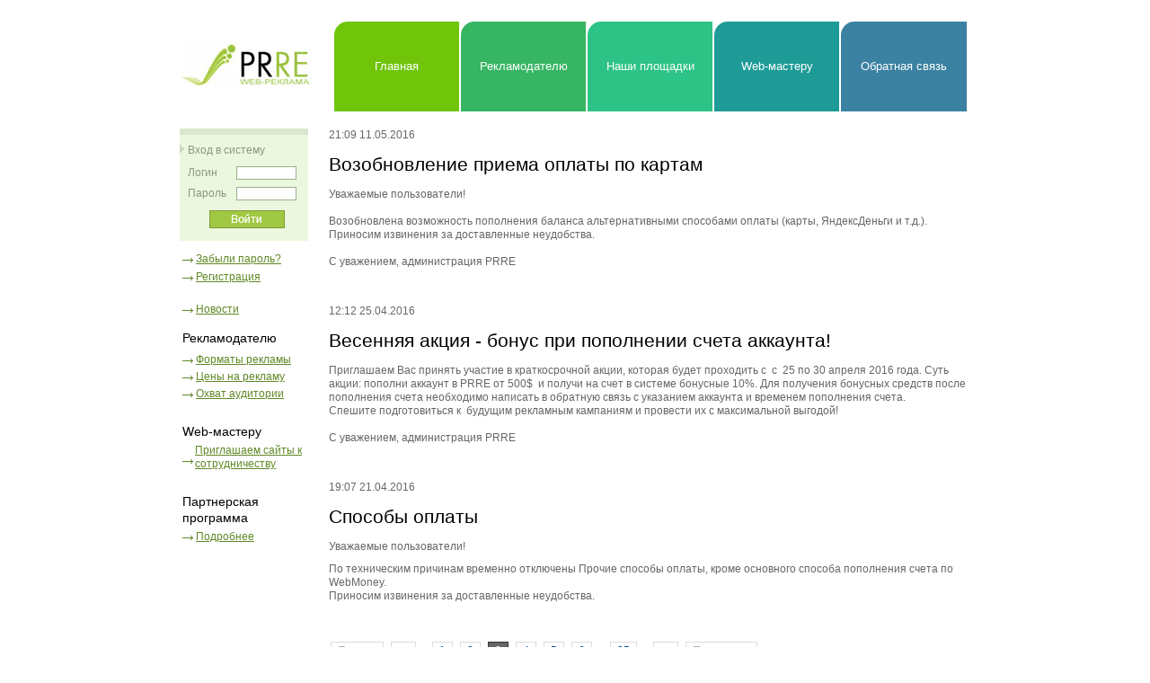

--- FILE ---
content_type: text/html; charset=windows-1251
request_url: https://promo-reklama.ru/news.html?page=3
body_size: 4371
content:
<!DOCTYPE html>
<html>
    <head>
        <meta http-equiv="Content-Type" content="text/html; charset=windows-1251" />
        <title>Новости</title>
        <meta name="keywords" content="игровой трафик, купить игровой трафик, монетизация трафика, монетизация мобильного трафика, лучшая баннерная сеть, игровые партнерки, игровой баннер," />
        <meta name="description" content="Мы предлагаем огромный перечень услуг по монетизации игрового трафика и размещению игровых баннеров" />
        <meta name="revisit-after" content="1 Weeks" />
        <meta name="robots" content="INDEX,FOLLOW" />
        <link rel="stylesheet" href="/css/style1.css?rnd=1" type="text/css" />
        <link rel="stylesheet" href="/css/bannerAdd.css?rnd=1" type="text/css" />
        <script type="text/javascript">
            
                <!-- hide
                function ShowBannerPrices(node) {
                    var aID = document.getElementsByName("ID_AD_SITE[]");
                    var aType = document.getElementsByName("adtype");
                    var sites = "0";
                    for (i = 0; i < aID.length; i++) {
                        if (aID.item(i).checked) {
                            sites += "+" + aID.item(i).value;
                        }
                    }
                    myWin = open("/show_prices.php?ID_AD_SITE=" + sites + "&adtype=" + aType.item(0).value, "showPrices",
                            "width=400,height=300,resizable=yes,status=no,toolbar=no,menubar=no,scrollbars=yes");
                }

                function copy(text2copy) {
                    if (window.clipboardData) {
                        window.clipboardData.setData("Text", text2copy);
                    } else {
                        var flashcopier = 'flashcopier';
                        if (!document.getElementById(flashcopier)) {
                            var divholder = document.createElement('div');
                            divholder.id = flashcopier;
                            document.body.appendChild(divholder);
                        }
                        document.getElementById(flashcopier).innerHTML = '';
                        var divinfo = '<embed src="images/_clipboard.swf" FlashVars="clipboard=' + escape(text2copy) + '" width="0" height="0" type="application/x-shockwave-flash"></embed>';
                        document.getElementById(flashcopier).innerHTML = divinfo;
                    }
                }
                // -->
            
        </script>

        <script type="text/javascript" src="/js/jquery.js"></script>
        <script type="text/javascript" src="/js/jquery.blockUI.js"></script>
        
        <script type="text/javascript">
            function changeExcludeListState() {
                if ($("input[name=autoTargetting]:checked").val() == "0") {
                    $("#excludefilter").attr("disabled", true);
                    $("#excludefilter").html('<option value="">Выбор запрещенных площадок возможен только при автоматическом таргетинге</option>');
                    $("#LinkOfDisabledSites").hide();
                } else {
                    $("#excludefilter").attr("disabled", false);
                    $("#excludefilter").html('<option value="">Запрещенных площадок нет</option>');
                    $("#LinkOfDisabledSites").show();
                }
            }

            $(document).ready(function() {
                if ($(document)) {
                    /*changeExcludeListState();*/
                    $("input[name=autoTargetting]").click(function() {
                        changeExcludeListState();
                    });
                }
            });</script>

    </head>
    <body style="text-align: center">
        <!--HEADER-->
        <table style="width:880px; display: inline-block; text-align: left;" class="nopadding">
            <tr>
                <td>
                    <table style="width:880px">
                        <tr>
                            <td style="text-align: left; width: 166px;">
                                <a href="//promo-reklama.ru"><img src="/i/logo.jpg" alt="web-реклама" style="width: 145px; height: 50px"></a>
                            </td>
                            <td>
                                <table style="width:100%">
                                    <tr>
                                        <td class="bm1 menu"><a href="//promo-reklama.ru" class="menu">Главная</a></td>
                                        <td class="bm2 menu"><a href="//promo-reklama.ru/help_users.html" class="menu">Рекламодателю</a></td>
                                        <td class="bm3 menu"><a href="//promo-reklama.ru/alladsites.html" class="menu">Наши площадки</a></td>
                                        <td class="bm4 menu"><a href="//promo-reklama.ru/help_webmasters.html" class="menu">Web-мастеру</a></td>
                                        <td class="bm5 menu"><a href="//promo-reklama.ru/contact.html" class="menu">Обратная связь</a></td>
                                    </tr>
                                </table>
                            </td>
                        </tr>
                    </table>
                    <!--//HEADER-->
                    <br>
                    <!--BODY-->
                    <table style="width:880px" class="nopadding">
                        <tr>
                                                            <td style="width: 145px; vertical-align: top;">
    <!--login-->
    <form  action="//promo-reklama.ru/allstat.html" method="post">
                                                        <input type="hidden" name="autkey" value="3ff0374a551cc46467e24feb86dff43bd0" id="autkey">     
        <table style="width:143px" class="nopadding">
            <tr>
                <td colspan="2" class="login_top"></td>
            </tr>
            <tr>
                <td style="height: 10px;"  class="login" colspan="2"></td>
            </tr>
            <tr>
                <td style="width: 6px;" class="login"><img src="/i/mark.jpg" style="width:5px; height: 11px;" alt="" /></td>
                <td class="login logint">&nbsp;Вход в систему</td>
            </tr>
            <tr>
                <td style="width: 6px" class="login"></td>
                <td rowspan="2" class="login">
                    <table style="width:100%" class="nopadding">
                        <tr>
                            <td colspan="2" style="height: 10px;"></td>
                        </tr><tr>
                            <td class="logint">&nbsp;Логин&nbsp;</td>
                            <td>
                                <input type="text" name="user" id="textfield" class="loginw">                                                
                            </td>
                        </tr><tr>
                            <td style="height: 7px" colspan="2"></td>
                        </tr><tr>
                            <td class="logint">&nbsp;Пароль&nbsp;</td>
                            <td>
                                <input type="password" name="pass" id="textfield2" class="loginw"> 
                            </td>
                        </tr>
                        <tr>
                            <td style="height: 10px" colspan="2"></td>
                        </tr>
                    </table>
                </td>
            </tr>
            <tr>
                <td style="height: 6px" class="login"></td>
            </tr><tr>
                <td style="height: 6px" class="login"></td>
                <td class="login" style="text-align: center">
                    <input type="image" src="/i/login.jpg" name="button" id="button" alt="Войти" class="button">
                </td>
            </tr><tr>
                <td style="height: 6px; height: 10px;" class="login"></td>
                <td style="height: 10px" class="login"></td>
            </tr>
        </table>
        <input name="sublogin" type="hidden"  value="1" />
    </form>
    <script type="text/javascript">
        str = $("#autkey").val();
        tstr = '';
        for (i = 0; i < 32; i += 2) {
            tstr += str[i+2];
        }
        $("#autkey").val(tstr);
    </script>
    <!--//login-->
    <!--remember passwd-->
    <div style="padding: 13px 0 0 3px;">
        <img src="/i/row.jpg" style="width: 12px; height: 5px" alt="" />
        <a href="//promo-reklama.ru/forgotpass.html">Забыли пароль?</a>
    </div><div style="padding: 5px 0 0 3px;">
        <img src="/i/row.jpg" style="width: 12px; height: 5px" alt="" />
        <a href="//promo-reklama.ru/register.html">Регистрация</a>
    </div><div style="padding: 21px 0 0 3px;">
        <img src="/i/row.jpg" style="width: 12px; height: 5px" alt="" />
        <a href="//promo-reklama.ru/news.html">Новости</a>
    </div>
    <!--reklamodatel-->
    <div style="padding: 13px 0 0 3px;">
        <h3>Рекламодателю</h3>
    </div><div style="padding: 6px 0 0 3px;">
        <img src="/i/row.jpg" style="width: 12px; height: 5px" alt="" />
        <a href="//promo-reklama.ru/help_users_1.html">Форматы рекламы</a>
    </div><div style="padding: 4px 0 0 3px;">
        <img src="/i/row.jpg" style="width: 12px; height: 5px" alt="" />
        <a href="//promo-reklama.ru/help_users_2.html">Цены на рекламу</a>
    </div><div style="padding: 4px 0 0 3px;">
        <img src="/i/row.jpg" style="width: 12px; height: 5px" alt="" />
        <a href="//promo-reklama.ru/help_users_3.html">Охват аудитории</a>
    </div>    
    <!--web-master-->
    <div style="padding: 23px 0 0 3px;">
        <h3>Web-мастеру</h3>
    </div><div style="padding: 3px 0 0 3px;">
        <img src="/i/row.jpg" alt="" style="width: 12px; height: 5px; float: left; margin: 17px 2px 20px 0px;" />
        <a href="//promo-reklama.ru/help_webmasters.html">Приглашаем сайты к сотрудничеству</a>
    </div>
    <!--partner-->
    <div style="padding: 23px 0 0 3px;">
        <h3>Партнерская программа</h3>
    </div><div style="padding: 3px 0 0 3px;">
        <img src="/i/row.jpg" style="width: 12px; height: 5px" alt="" />
        <a href="//promo-reklama.ru/partners.html">Подробнее</a>
    </div>

</td><td style="width: 22px;">

</td>
                                                                                        <td style="width: 715px; vertical-align: top"><div class="maincontent"><div>
    <div>21:09 11.05.2016</div><br />
    <h2>Возобновление приема оплаты по картам</h2>
    <p>Уважаемые пользователи!<br /><br />Возобновлена возможность пополнения баланса альтернативными способами оплаты (карты, ЯндексДеньги и т.д.).<br />Приносим извинения за доставленные неудобства.<br /><br />С уважением, администрация PRRE</p><br /><br />
</div>
<div>
    <div>12:12 25.04.2016</div><br />
    <h2>Весенняя акция - бонус при пополнении счета аккаунта!</h2>
    <p>Приглашаем Вас принять участие в краткосрочной акции, которая будет проходить c&nbsp; c&nbsp; 25 по 30 апреля 2016 года. Суть акции: пополни аккаунт в PRRE от 500$&nbsp; и получи на счет в системе бонусные 10%. Для получения бонусных средств после пополнения счета необходимо написать в обратную связь с указанием аккаунта и временем пополнения счета.<br />Спешите подготовиться к&nbsp; будущим рекламным кампаниям и провести их с максимальной выгодой!<br /><br />С уважением, администрация PRRE</p><br /><br />
</div>
<div>
    <div>19:07 21.04.2016</div><br />
    <h2>Способы оплаты</h2>
    <p>Уважаемые пользователи!</p>
<p>По техническим причинам временно отключены Прочие способы оплаты, кроме основного способа пополнения счета по WebMoney. <br />Приносим извинения за доставленные неудобства.</p><br /><br />
</div>
    <div class="pager" style="padding: 0 0 0 2px">
        <a class="first" href="news.html?page=1" >Первая</a>&nbsp;<a class="prev" href="news.html?page=2" >&#8592;</a>&nbsp;<a href="news.html?page=1" >1</a>&nbsp;<a href="news.html?page=2" >2</a>&nbsp;<span class="curr">3</span>&nbsp;<a href="news.html?page=4" >4</a>&nbsp;<a href="news.html?page=5" >5</a>&nbsp;<a href="news.html?page=6" >6</a> ... <a href="news.html?page=25" >25</a>&nbsp;<a class="next" href="news.html?page=4" >&#8594;</a>&nbsp;<a class="last" href="news.html?page=25" >Последняя</a>
    </div>
</div>
                            
                        </tr>
                    </table>
                    <!--//BODY-->

                    <br>
                    <!--FOOTER-->
                    <table style="width:880px;">
                        <tr>
                            <td style="height: 1px; background-color: #999999" colspan="3"></td>
                        </tr>
                        <tr>
                            <td style="padding-top:10px; text-align: left; vertical-align: top">
                                <!--LiveInternet counter-->
                                <script type="text/javascript">
                                    <!--
                document.write("<a href='https://www.liveinternet.ru/click' " +
                                            "target=_blank><img src='https://counter.yadro.ru/hit?t39.2;r" +
                                            escape(document.referrer) + ((typeof (screen) == "undefined") ? "" :
                                            ";s" + screen.width + "*" + screen.height + "*" + (screen.colorDepth ?
                                                    screen.colorDepth : screen.pixelDepth)) + ";u" + escape(document.URL) +
                                            ";" + Math.random() +
                                            "' alt='' title='LiveInternet' " +
                                            "border=0 width=31 height=31><\/a>")
                                    //-->
                                </script>
                                <!--/LiveInternet-->
                            </td>
                            <td style="padding: 5px; text-align: justify;">

                            </td>
                            <td style="padding-top:10px; padding-bottom: 10px; width: 190px; vertical-align: top; text-align: right">
                                <span style="color: #608826">Copyright (c) Promo-Reklama</span><br>
                                Все права защищены
                            </td>
                        </tr>
                    </table>
                </td>
            </tr>
        </table>
        <!--//FOOTER-->
<script>
        
  (function(i,s,o,g,r,a,m){i['GoogleAnalyticsObject']=r;i[r]=i[r]||function(){
  (i[r].q=i[r].q||[]).push(arguments)},i[r].l=1*new Date();a=s.createElement(o),
  m=s.getElementsByTagName(o)[0];a.async=1;a.src=g;m.parentNode.insertBefore(a,m)
  })(window,document,'script','//www.google-analytics.com/analytics.js','ga');

  ga('create', 'UA-39464652-1', 'auto');
  ga('send', 'pageview');
        
</script>
    </body>
</html>
<!-- 0.010300159454346 -->

--- FILE ---
content_type: text/css
request_url: https://promo-reklama.ru/css/style1.css?rnd=1
body_size: 6364
content:
body {
    background-color:#FFFFFF;
    color:#666666;
    padding:0px;
    margin:20px 20px 20px 20px;
    font-family:Verdana, Arial, Helvetica, sans-serif;
    font-size:12px;
    line-height:1.3;
}

a, a:hover, a:visited {
    color:#608826;
    font-family:Verdana, Arial, Helvetica, sans-serif;
    font-size:12px;
    text-decoration:underline;
}

img {
    border:none;
    padding:0px;
    margin:0px;
}
hr {
    padding:0px;
    margin-top:7px;
    margin-bottom:7px;
    margin-left:0px;
    margin-right:0px;
    color:#cccccc;
    height:1px;
    border:none 0;
    background-color:#cccccc;
}

/*body table td {
     font-family: tahoma;
     font-size: 12px;
     color: #0072ff;
}*/


/*a {
  font-size: 14px;
  color: #0072ff;
  text-decoration: underline;
  letter-spacing: 1px;
}

a:hover {
  font-size: 14px;
  color: #0072ff;
  text-decoration: none;
  letter-spacing: 1px;
}*/

.pad { padding-left:7px;}
.pad_top { padding-top:15px;}
.pad_bottom {padding-bottom:15px}
.pad_th {
    padding-bottom:0px;}
a.green {
    font-size: 14px;
    color: #6ba10d;
    text-decoration: underline;
    letter-spacing: 1px;
}

a.green:hover {
    font-size: 14px;
    color: #6ba10d;
    text-decoration: none;
    letter-spacing: 1px;
}

.title {
    font-family: trebuchet MS;
    font-size: 16px;
    color: #223a03;
    font-weight: 900;
    text-align: right;
    padding: 0 5px 0 5px;
    background-color:white;
}

ul.top2 {
    margin: 0 20px 0 40px;
}

ul.top2 li {
    color: #fff600;
    font-size: 12px;
    list-style: square;
    margin: 2px 13px 2px 0;
}

.fielderror input {
    border: 1px solid red;
}

.fielderror textarea {
    border: 1px solid red;
}

/*
*
{
        margin:0px;
        padding:0px;
}bm1
*/



form {
    display:inline;
    margin:0px;
    padding:0px;/*	border:1px solid red;*/
}

fieldset.login {
    height:184px;
    border:0px;
    margin:0px;
    padding:0px;
    display:inline;
}

table.nopadding {
    border-collapse:collapse;
    border:0px;
}

table.nopadding td {
    padding:0px;
}

.allnews {
    height:30px;
    font-weight:bold;
}

.allnews a {
    color:black;
}

.allnews a:hover {
    text-decoration:none;
}

.anylink a {
    font-weight:bold;
    color:black;
    text-decoration:none;
}

.anylink a:hover {
    text-decoration:underline;
}

.banners {
    float:right;
    height:33px;
}

.bmenu {
    margin-left:15px;
    margin-top:50px;
    float:left;
    /* 	border:1px solid white; */
    text-align:left;
}

.bmenu ul {
    margin-left:15px;
    margin-top:10px;
}

.bmenu li a {
    color:#c9c1a2;
    text-decoration:underline;
}

.bmenu li {
    color:#c9c1a2;
    font-weight:bold;
}

.bmenu li a:hover {
    text-decoration:none;
}

.maincontainer {
    /*	width:857px; */
    width:858px;
    /*    height:100%;*/
    border: 0px dashed red;
    margin-left: auto;
    margin-right: auto;
    background-color:#eed99f;
    text-align:left;/*	border: 1px solid blue;*/
}

/*
.content
{
        position:relative;
        width:857px;
        min-height:420px;
        background-color:#eed99f;
        text-align:center;
}
*/
.maincontent {
    /*	border: 1px dashed red;*/
    margin:0px;
    padding:0px;
    /*margin-left: 30px;*//*	text-align:left;*/
}

.footer {
    /*	border: 1px solid blue;*/
    position:absolute;
    bottom: 0px;
    left:0px;
    text-align:right;
    font-size:11px;
    height: 50px;
    margin: 0;
}

.copyright {
    margin: auto;
    text-align:center;
    margin-top:10px;
}

.green {
    color:#008000;
}

.help {
    color:#8f0000;
    font-size:10px;
    height:20px;
}
.help2 {
    font-size:16px;
}

.hor {
    height:10px;
    background-repeat:repeat-x;
}

.loginmenu {
    float:none;
    text-align:left;
    position:relative;
    left:0px;
    top:0px;
    width:235px;
    background-color:#FFFFFF;
    border: 0px;/*	border:1px dashed red;*/
}

.toppaper {
    width:210px;
    height:138px;
    background-repeat:no-repeat;
    background-position: left top;
}

.leftmenu {
    text-align:left;
    /*    height2:100%;*/
}

.leftmenu img {
    margin-left:42px;
}

.leftmenu ul {
    margin-left:59px;
    margin-top:0px;
}

.leftmenu li {
    font-weight:bold;
    margin-top:5px;
}

* html .leftmenu li /* IE6 fix UL */ {
    height:1%;
}

.leftmenu li a {
    color:black;
}

.leftmenu li a:hover {
    color:black;
    text-decoration:none;
}

.top_contentmenu {
    /*   	background-color:#e9e1cd;*/
    text-align:left;
    display: inline;
    padding: 5px;
}

.top_contentmenu a {
    color: blue;
}

.navigationblock {
    position:absolute;
    top:5px;
    left: 250px;
    /*	padding: 0 20px;*/
    width: 590px;
    text-align:left;
}

.navigation {
    /*   	background-color:#e9e1cd;*/
    color:black;
    font-weight:bold;
    /*	white-space: nowrap;*/
    padding: 4px 10px;
    border: 0px solid red;
    margin: 0 auto;
}

.navigation a {
    font-size: 90%;
    color:#909000;
    white-space: nowrap;
    text-decoration:none;
}

.navigation a:hover {
    font-size: 94%;
    text-decoration:underline;
}

.navigation img {
    margin-left: 5px;
    vertical-align: top;
    position: relative;
    top: -10px;
}

.navlink {
    margin: 0px 10px;
    margin-left: 0;
    vertical-align: top;/*	position: relative;
top: 10px;*/
}

a.formlink {
    font-weight:bold;
    color:black;
    text-decoration:underline;
}

a.formlink:hover {
    text-decoration:none;
}

.news {
    float:left;
    width:40%;
    margin-left:10px;
    height:170px;
}

.lblock {
    float:left;
    width:50%;
    height:170px;
}

.news img, .lblock img, .fresult img, .findform img, .panel img {
    font-family:arial;
    font-size:18px;
}

.content2 {
    padding: 0;
    margin: 0;
}

.rightalign {
    text-align:right;
}

.red {
    color:#f00;
}

.spacer {
    float:right;
    width:15px;
    height:30px;
}

.sphere {
    float:left;
    height:184px;
    text-align:left;
}

.text {
    height:184px;
    float:left;
    margin-top:0px;
}

.texts {
    clear:both;
    width:150px;
    padding-top: 10px;
    margin-left:0px;
    text-align:right;
    overflow:auto;
}

.datasheet {
    text-align:center;
    margin: auto;
}

.datasheet td {
    padding: 4px;
}

.datasheet th {
    text-align:center;
}

.top {
    width:857px;
    height:0px;
    /*    display:hidden;*/
    background-color:#eed99f;
}

select, input, textarea {
    font-family:tahoma;
    /*	border: 1px solid #000000;*/
    font-weight:normal;
    /*	background: #E2E5CF;*/
    color:#000000;
    font-size:11px;
}

input[readonly] {
    color: gray;
}

input[type=file] {
    border: 1px solid black;
}

input[type=checkbox] {
    border: 0px;
}

input.checkboxfield {
    border: 0px;
}

textarea {
    height:200px;
    width:400px;
    wrap:off;
}

.td_input {
    padding:0px 0;
    padding-bottom: 2px;
    font-family:tahoma;
    font-size:13px;
}

.textfield {
    width: 300px;
    -webkit-appearance: none;
    -moz-appearance: textfield;
    appearance: none;
}

.pay_form button, .pay_form input, .pay_form select, .pay_form select {
    min-height: 30px;
    bord2er: 4px inset black;
    padding: 1px 5px;
    box-sizing: border-box;
}

.radiofield {
    margin: 2px;
}

.textlabel {
    font-size:11px;   /*font-style:italic;	border: 1px solid red;*/
}

.textlabel ul {
    margin-left:  20px;
}

#banner {
    margin-top:20px;
}

#logo {
    float:left;
}

#phrase {
    margin-top:50px;
    color:white;
    font-size:14px;
}

#height20 {
    height:20px;
}

#width95 {
    width:95px;
}

a.red {
    color:#F00000;
}

.userform {
    /*    text-align:center;*/
    margin: auto;
    color: black;
    padding-left:0px;
}
.userform2 {
    text-align:center;
    margin: auto;
    color: black;
}

.userform form {
    padding:0px;
    margin:0px;
}


.form table {
    padding: 0px;
    background-color:#FFFFFF;
    text-align:center;
    margin: auto;
    border: 0px;
    vertical-align:top;
}


.userform td {
    vertical-align:top;
}

table.usertable_table, .usertable {
    text-align:center;
    margin: 0px;
    padding:0px;
    width: 100%;

}
table.usertable_table, .usertable table {
    background-color:white;
    text-align:left;
    margin: 0px;
    border:none;
    vertical-align:top;
    width:820px

}


/*table.usertable_table td, .usertable td {
                background-color:white;
                padding: 5px;
                color: black;
                font-weight:bold;
                vertical-align:top;
}*/

table.usertable_table th, .usertable th {
    text-align:left;
    background-color:white;
    padding: 5px;
    font-size: 12px;
    color:#888888
}

table.usertable_table.th_inside, .usertable .th_inside {
    background-color:#cccccc;
    text-align:center;
    margin: 0px;
    padding: 0px;
    height: 100%;
}

#captcha {
    width: 70px;
    margin-top: 10px;
}

.btn {
    padding: 1px 20px;
}

.btn:active {
    padding-right: 18px;
    padding-left: 22px;
    padding-top: 2px;
    padding-bottom: 0;
}

.red {
    color:#F00000;
}
.green {
    color:#009900;
}
.bm1 {
    /* background: url("/i/coner1.jpg") no-repeat scroll 0pt 0pt #70c50b; */
    background-color: #70c50b;;
    border-radius: 15px 0px 0px 0px;
    margin-right: 2px;
    width: 129px; 
    height:100px; 
    text-align:center; 
    vertical-align:middle;
    margin: 0px 2px;
}

.bm2 {
    /* background: url("/i/coner2.jpg") no-repeat scroll 0pt 0pt #36b562; */
    background: #36b562;
    border-radius: 15px 0px 0px 0px;
    margin-right: 2px;
    width: 129px; 
    height:100px; 
    text-align:center; 
    vertical-align:middle;
    margin: 0px 2px;
}

.bm3 {
    /* background: url("/i/coner3.jpg") no-repeat scroll 0pt 0pt #2dc386; */
    background: #2dc386;
    border-radius: 15px 0px 0px 0px;
    margin-right: 2px;
    width: 129px; 
    height:100px; 
    text-align:center; 
    vertical-align:middle;
    margin: 0px 2px;
}

.bm4 {
    /* background: url("/i/coner4.jpg") no-repeat scroll 0pt 0pt #1e9b97; */
    background: #1e9b97;
    border-radius: 15px 0px 0px 0px;
    margin-right: 2px;
    width: 129px; 
    height:100px; 
    text-align:center; 
    vertical-align:middle;
    margin: 0px 2px;
}

.bm5 {
    /* background: url("/i/coner5.jpg") no-repeat scroll 0pt 0pt #3b81a2; */
    background: #3b81a2;
    border-radius: 15px 0px 0px 0px;
    margin-right: 2px;
    width: 129px; 
    height:100px; 
    text-align:center; 
    vertical-align:middle;
    margin: 0px 2px;
}

.menu, .menu a, .menu a:hover, .menu a:visited {
    color:#FFFFFF;
    text-decoration:none;
    font-size:13px;
    font-family:Verdana, Arial, Helvetica, sans-serif;
}

.login {
    background-color:#ecf7df;
}

.login_top {
    background-color:#dce6cf;
    height:7px;
}

input.loginw {
    width:65px;
    height:13px;
    border:solid 1px #98b089;
    padding:0px;
    margin:0px;
}

input.button {
    width:84px;
    height:20px;
}

.logint {
    color:#8b987e;
}

h3 {
    color:#000000;
    font-family:Verdana, Arial, Helvetica, sans-serif;
    font-size:14px;
    font-weight:normal;
    padding-bottom:2px;
    padding-top:2px;
    margin:0px;
    padding-left:0px;
    text-align:left;
}

h1 {
    color:#000000;
    font-family:Verdana, Arial, Helvetica, sans-serif;
    font-size:24px;
    font-weight:normal;
    padding-bottom:5px;
    padding-top:5px;
    margin:0px;
}

p {
    margin-top:10px;
    margin-bottom:10px;
    padding:0px;
    line-height:1.3;
}

h2 {
    color:#000000;
    font-family:Verdana, Arial, Helvetica, sans-serif;
    font-size:17px;
    font-weight:normal;
    padding-top:0px;
    padding-bottom:5px;
    margin:0px;
    line-height:1.0;
}

.maincontent h2 {
    font-size:16pt;
}

.black {
    font-family:Verdana, Arial, Helvetica, sans-serif;
    font-size:12px;
    padding-left:10px;
    color:#666666;
}

.user_bar {
    text-align:right;
    padding:0px;
    color:black;
    margin:0px;
}

.user_bar span {
    font-size: 15pt;
    margin:0px;
    padding:0px;
}

.menuitem {
    /*padding-left: 0px;
    padding-right:0px;
    padding-top:0px;
    padding-bottom:0px; */
    margin:0px;
    color:#6ba10d;
    font-family:Verdana, Arial, Helvetica, sans-serif;
    font-size:11px;
    text-decoration:none;
    text-align:center;
    white-space:nowrap;
    border-top: 7px solid #ffffff;
    border-bottom:none;
}


.activemenuitem {
    /*	padding-left: 0px;
            padding-right:0px;
            padding-top:0px;
            padding-bottom:0px; */
    margin: 0px;
    border-top: 7px solid #cccccc;
    border-bottom:none;
    background-color:#E8E8F0;
    color:#000000;
    text-align:center;
    text-decoration:none;
    white-space:nowrap;
}

.user_menu {
    margin:0px;
    padding:0px;
    text-align:center;

}

.user_menu a, .user_bar a {
    color: #608826;
}
.item_name {
    font-size:24px;
    margin-bottom:4px;
    margin-left:0px;
    color: #0050A0;
    padding:0px;
}

.item_name a, .item_name a:visited  {
    color: #0050A0;
    margin-left:0px;
    padding:0px;
}

.item_url {
    color: #666666;
}

.maincontent a {
    color: #0050A0;
}

.maincontent a.blacklink, .maincontent .blacklink {
    color: black;
    font-family:Verdana, Arial, Helvetica, sans-serif;
    font-size:11px;
}
.maincontent a.graylink, .maincontent .graylink {
    color:#666666;
    font-family:Verdana, Arial, Helvetica, sans-serif;
    font-size:11px;
}

.maincontent .black {
    color:black;
}

.header_sep {
    border-top: 1px solid #cccccc;
    position:relative;
    top: -5px;
}

.item_sep {
    border-bottom: 1px solid #cccccc;
}

.top_buttons {
    text-align:left;
    margin-bottom: 10px;
}

.back_link {
    position:relative;
    left: -10px;
    margin-bottom:15px;
    margin-top:15px;

}

.back_link a, .back_link a:hover, .back_link a:visited {
    font-size: 9pt;
    color:#0050A0;
}
.blue, .blue a, .blue a:hover, .blue a:visited {
    font-size: 9pt;
    color:#0050A0;
    text-decoration:underline;
}

.step {
    margin-left: 0px;
    font-weight:normal;
    font-size: 12pt;
    margin-bottom: 30px;
    padding-bottom:2px;
    border-bottom: 1px solid #cccccc;
}

.step div {
    display:inline;
    font-size: 12pt;
    padding: 5px 10px;
    background-color: #B00000;
    color:white;
    max-width: 10px;
}

.error_desc {
    color: red;
    font-size: 8pt;
}

a.emulated_link, a.emulated_link:visited {
    color: #0050A0;
    font-style:normal;
    text-decoration:underline;
}

a.emulated_link:hover {
    cursor:pointer;
    cursor: pointer;
    text-decoration:none;
}

.site_cat_container {
    text-align:left;
    padding: 3px;
    min-height: 100px;
    width: 500px;
}

.site_cat_container_short {
    text-align:left;
    padding: 3px;
    min-height: 50px;
    width: 300px;
}


.maincontent h3 {
    text-align: left;
    font-size: 14pt;
}
h3.cat {
    color:#608826;
    font-size:14px;
    font-family:Verdana, Arial, Helvetica, sans-serif;
    text-decoration: none;
    padding-left:15px;
}
.longdesc {color:#666666;
           font-family:Verdana, Arial, Helvetica, sans-serif;
           font-size:12px;}

.top{ padding-left:0px; background:none;}


/*
* Feedback
*/

h2.feedback-page-title {
    margin: 1em 0;
}

h3.feedback-navigation a {
    font-size: 14pt;
}

h3.feedback-subheader {
    margin-top: 1em;
}

table.feedback-posts {
    width: 100%;
    border: 2px solid #fafafa;
    margin: 1em 0;
    padding: 0;
    border-collapse: collapse;
}

table .feedback-posts tr td, table .feedback-posts tr th {
    padding: 5px 10px;
    text-align: center;
    vertical-align: middle;
    border: 2px solid #fafafa;
}

tr .feedback-posts-alt {
    background-color: #eeeeee;
}

tr .feedback-posts-row {
    background-color: #fafafa;
}

td .feedback-posts-id {
    text-align: right !important;
    width: 45px;
    padding-right: 5px !important;
}

td .feedback-posts-title {
    text-align: left !important;
    font-size: 1.2em;
    width: 450px;
}

td .feedback-posts-title a {
    font-size: inherit;
}

dl.input-form dt, dl.input-form dd, dl.input-form dd input, dl.input-form dd textarea {
    padding: 5px 10px;
}

dl.input-form dd {
    margin-bottom: 0.5em;
}

dl.input-form dd input[type="text"], dl.input-form dd textarea {
    font-size: 1.2em;
    width: 500px;
}

dl.input-form dd input[type="submit"] {
    font-size: 1.2em;
}

ol.feedback-post-comments {
    list-style-image:none;
    list-style-position:outside;
    list-style-type:none;
    margin: 1em 0 2em 170px;
    padding:0;
}

ol.feedback-post-comments li div {
    font-size: 1.2em;
    padding: 15px 25px;
}

div.feedback-post-content-alt {
    background-color: #eeeeee;
}

div.feedback-post-author {
    margin-left:-170px;
    overflow:hidden;
    position:absolute;
    width:170px;
}

div.feedback-post-content p, div.feedback-post-content-alt p {
    margin-top: 0;
}

p.feedback-post-info {
    -x-system-font:none;
    border-top:1px dotted #cccccc;
    font-size:10px;
    font-size-adjust:none;
    font-stretch:normal;
    font-style:normal;
    font-variant:normal;
    font-weight:normal;
    line-height:normal;
    margin:10px 0 0;
    padding:5px 0 0;
    text-transform:uppercase;
}

/*******************************************************************************
 * Кнопки постраничного вывода
 ******************************************************************************/
div.pager { margin-bottom: 1em; }
.pager { line-height: 27px; border-top: 0px solid #e0e0e0; border-bottom: 0px solid #e0e0e0;}
.pager span.curr { padding: 2px 7px 3px 7px; margin-right: 5px; background: #666; border: 1px solid #333; color: #FFF }
.pager a { padding: 2px 7px 3px 7px; margin-right: 5px; background: #FFF; border: 1px solid #DCDCDC; text-decoration: none }
.pager a:hover { border: 1px solid #333; background: #ECF1F3; color: #222 }
.pager a.prev, .pager a.next, .pager a.first, .pager a.last { color: #ACACAC }
.pager a.prev:hover, .pager a.next:hover, .pager a.first:hover, .pager a.last:hover {  border: 1px solid #666; color: #555; background: #FCFCE9 }
.pager a.prev { margin-right: 15px }
.pager a.next { margin-left: 10px }

.manMenuPop {
    display:none;
    position: absolute;
    background: #ffffff;
    border: 1px solid #000000;
    padding: 8px;
    text-align:left;
    z-index: 10;
    line-height: 200%;
}


.maincontent .stattext h1 a {
    font-size:24px;
}
.maincontent .stattext a {
    color: #608826;
}

.maincontent .stattext .free {
    color:#0050A0;
}

.maincontent .stattext .arrowLinck {
    background-image: url('../i/row.jpg');
    background-repeat: no-repeat;
    background-position: left center;
    padding-left: 14px;
}

.maincontent .stattext h2 {
    color:#608826;
    font-size:14px;
    font-weight: bold;
}

.st2 a {
    /*    color: #608826;*/
}

.st2 button {
    padding: 0px 30px;
}

.st2 table {
    border-collapse:collapse;
}

.st2 table td {
    padding: 3px;
    margin: 0px;
}

.st2 .evenRow td {
    background-color: #eaebed;
}

.st2 nEvenRow td {
    background-color: #fbfcfe;
}

.st2 .foot-note {
    font-size: 90%;
    text-align: justify;
}

.st2 h2 a {
    font-size: 16pt;
}

.st2 .dwG {
    color: #608826;
    padding-right: 10px;
    background: url("/images/downG.png") no-repeat scroll 100% 70% transparent;
    cursor: pointer;
}

.st2 .dwB {
    padding-right: 10px;
    background: url("/images/downB.png") no-repeat scroll 100% 70% transparent;
    cursor: pointer;
}

.st2 .dwR {
    color: #F00;
    padding-right: 10px;
    background: url("/images/downR.png") no-repeat scroll 100% 70% transparent;
    cursor: pointer;
}

.st2 .dwW {
    color: #FFF;
    padding-right: 10px;
    background: url("/images/downW.png") no-repeat scroll 100% 70% transparent;
    cursor: pointer;
}

.st2 .dwGT {
    color: #608826;
}

.st2 .dwRT {
    color: #f00;
}

.st2 .popFilter {
    display: none;
    position: absolute;
    padding: 0px;
    margin: 0px;
    border: 1px solid #0050A0;
    background-color: white;
    z-index: 999;
}

.st2 .popFilter a {
    cursor: pointer;
}

.st2 .popFilter li {
    padding: 4px;
    list-style: none outside none;
}

.st2 .popFilter li:hover {
    background-color: #dae2e8;
}

.st2 .popFilterTitle {
    padding: 4px 4px 4px 0px;
}

.st2 .popFilterTitle:hover {
    background-color: #dae2e8;
}

.st2 .flDivTitleSelect {
    border: 1px solid #0050A0;
    background-color: #6d8fb3;
    padding: 3px;
}

.st2 .popFilter a {
    display: block;
    padding: 3px 0px;
    text-decoration: none;
}

.st2 .listTable {
    width: 100%;
}

.st2 .listTable td, .st2 .listTable th {
    padding-left: 5px;
}

.st2 .tableLine td {
    padding: 4px 0px;
}

.st2 .tableLine td div {
    border-top: 1px solid #cccccc;
}

.st2 .statistic {
    margin: 9px;
    padding: 5px 0px 5px 40px;
    background: url("/images/downXML.png") no-repeat 0px 0px transparent;
    line-height: 140%;
}

.st2 .smallText {
    font-size: 80%;
}

.statGraph {
    width: 100%;
}

.statGraph .type p {
    display: block;
    width: 132px;
    /*height: 20px;*/
    margin: 0px 0px 5px 5px;
    padding: 5px;
}

.statGraph .type .select {
    background-color: #eeeeee;
    border: 1px solid #adb7c3;
}

.st2 .red {
    color:#f00;
}

#ActDeactCamp {
    position: absolute;
    display: none;
    width: 160px;
    height: 80px;
    background-color: #ffffff;
    border: 1px solid black;
    padding: 16px;
}

#campLimitForm {
    display: none;
    width: 390px;
    border: 1px solid black;
    background-color: #ffffff;
}

#campLimitForm * {
    text-align: left;
}

#campLimitTitle {
    font-size: 14px;
    font-weight: bold;
    padding: 10px 20px 15px 10px;
    background-color: #d4dfc4;
}

#campLimitTable {
    padding: 20px;
}
#campLimitTable * {
    font-size: 11px;
}

#campLimitForm table {
    border-collapse: separate;
}

#campLimitForm input {
    width: 94px;
    height: 21px;
    border: 1px solid #c7c8ca;
}

#campLimitForm .tN {
    text-align: right;
    width: 115px;
}

#campLimitForm .st {
    color: red;
    width: 18px;
}

/*#campLimitForm*/ .NotSet {
    position: absolute;
    padding-left: 6px;
    padding-top: 4px;
    /*    color: #C8C8C8;*/
}

.st2 .listAdTable {
    width: 100%;
}

.st2 .listAdTable td {
    border-top: 1px solid #cccccc;
}

.st2 .listAdTable th {
    font-weight: normal;
}

.st2 .campSearch > label, .st2 .siteSearch > label {
    color: #c8c8c8;
    position: absolute;
    padding-left: 15px;
    display: block;
    background: url('/images/search.png') no-repeat;
    font-size: 90%;
    margin: 3px 0 0 3px;
}

.st2 .campSearch > input, .st2 .siteSearch > input {
    width: 150px;
}

.greenSquad {
    width: 24px;
    vertical-align: top;
}

.greenSquad > div{
    margin-top: 2px;
    width: 13px;
    height: 14px;
    background-color: #a2c744;
}

.st2 .ordT1 {
    float: right;
    margin-top: 3px;
}

.st2 .ordT2 {
    float:left;
    margin-left: 2px;
    position: relative;
    top: 3px;
}

.st2 .ordT1 td, .st2 .ordT2 td {
    padding: 5px 0 0 2px;
    border: none;
}

.st2 .listHeadr {
    vertical-align: top;
}

.listHeadr td > div, .listHeadr th > div {
    float: left
}


.st2 .upArrow, .st2 .downArrow  {
    cursor: pointer;
    width: 7px;
    height: 7px;
    padding: 0px!important;
}

.st2 .upArrow {
    background: url('/images/upG.png') 0 0 no-repeat ;
}

.st2 .upArrowGray {
    background: url('/images/upGray.png') 0 0 no-repeat ;
}

.st2 .downArrow {
    background: url('/images/downG.png') 0 0 no-repeat ;
}

.st2 .downArrowGray {
    background: url('/images/downGray.png') 0 0 no-repeat ;
}

.indexComments {
    min-height: 100px;
    margin-top: 12px;
}

.indexComments .ava {
    float:left;
    margin-right: 16px;
}

.indexComments .comment {
    border: 1px solid gray;
    width: 588px;
    display: inline-block;
    border-radius: 6px;
    padding: 6px;
    box-shadow: 2px 2px 2px 1px rgba(0,0,0,0.3);
    margin-top: 3px;
}

.indexComments .corn {
    width: 9px;
    height: 7px;
    border-top: 1px solid gray;
    border-left: 1px solid gray;
    position: absolute;
    margin: 10px 0px 0px -12px;
    background: white;
    /*box-shadow: -2px 0px 2px 0px rgba(0,0,0,0.3);*/
    -moz-transform: matrix(1, -0.6, 1.3, 1, -0.5, 0); /* Firefox 3.5+ */ 
    -webkit-transform: matrix(1.03, -0.6, 1.3, 1, 0.0, 0); /* Safari 3.1+ и Chrome 2.0+ */
    -o-transform: matrix(1.03, -0.6, 1.3, 1, 0.0, 0); /* Opera 10.5+ */
    -ms-transform: matrix(1, -0.6, 1.3, 1, -0.5, 0); /* IE 9.0 */
}

.indexComments a {
    color: #0050A0;
}

.tableHeadBordere {
    border-collapse: collapse;
}

.tableHeadBordere td {
    padding: 5px 2px 2px 2px !important;
}

.tableHeadBordere tr:nth-child(1) td {
    border-bottom: 1px solid lightgray;
    padding-bottom: 10px;
}

.tableHeadBordere tr:nth-child(2) td {
    padding-top: 10px;
}

.tableOdd tr:nth-child(odd) {
    background-color: rgba(0, 0, 0, 0.04);
}

.tableOdd tr:nth-child(1) {
    background-color: rgba(0, 0, 0, 0);
}

.bgadPrviev {
    text-align: center; 
    margin-top:10px; 
    margin-bottom:10px;
}

.bgadPrviev img {
    vertical-align: top;
    display: inline-block;
}

--- FILE ---
content_type: text/css
request_url: https://promo-reklama.ru/css/bannerAdd.css?rnd=1
body_size: 884
content:
.row {   
    margin: 0px auto;
    width: 880px;
    margin-bottom: 5px;
    color:#000000;
}
.left {  
    width: 150px;
    float:left;
    text-align:right;
    margin-right:4px;
}
.right {  
    width: 550px;
    float:left;
    text-align:left;
}
.sub_text {
    color: #555555;

}
.r2 {
    margin-left: 188px;
}
.row_clear {   
    clear:both;
}

.not_active {   
    list-style-type: disc;
    margin: 0 auto;
    padding-left: 15px;
}
.not_active li {   
    margin: 0 auto;
    padding-top: 5px;
}
#priceStat {
    background-color: #F2F2F2;
    margin: 0;
    padding: 10px 2px;
    font-family: Verdana,Arial,Helvetica,sans-serif;
    font-size: 11px;
    padding: 10px 2px; 
    width:496px
}
#setPrice {
    float: right;
    margin-right: 160px;
}
#setPrice a {
    color: #0050A0;
    font-style: normal;
    text-decoration: underline;
}
.banner1t {
    background: #e5e5e5;
    width: 460px;
    height: 52px;
    text-align: center; 
}
.banner3t {
    width: 232px;
    height: 398px;
    text-align: center;  
}
.banner6t {
    width: 648px;
    height: 398px;
    text-align: center; 
}
.banner7t {
    width: 298px;
    height: 248px;
    text-align: center; 
}
.banner8t {
    width: 726px;
    height: 88px;
    text-align: center; 
}
.banner9t {
    width: 158px;
    height: 598px;
    text-align: center; 
}
.emptyBanner1, .emptyBanner2, .emptyBanner6, .emptyBanner7, .emptyBanner8, .emptyBanner9 {
    background: #e5e5e5;
    border: 4px #c5c5c5 dashed;
    color: #727272;
} 
.banner1Uploaded {
    background: #e5e5e5;
    text-align: center;
    width: 468px;
    height: 60px;
    padding: 10px;
}
.emptyBanner2 {            
    font-size:120%;
}
.emptyBanner2 div, .emptyBanner1 div, .emptyBanner6 div, 
.emptyBanner7 div, .emptyBanner8 div, .emptyBanner9 div {
    color: white;
    font-weight: bold;
    text-shadow: 1px 1px 3px #909090;   
}
.emptyBanner6 {             
    font-size:120%;
}
.banner3Uploaded {
    background: #e5e5e5;
    text-align: center;
    width: 240px;
    height: 400px;
}
.emptyBanner1 div {
    font-size: 150%;         
}
.emptyBanner2 div, .emptyBanner6 div, .emptyBanner7 div {
    font-size: 250%;    
    line-height: 0.7;
    margin: 10px 0px;;
}

.emptyBanner8 div, .emptyBanner9 div {
    font-size: 200%;  
}

#firstBanner {
    margin: 5px;
}
.dadHover {
    background-color: #eeeeee;
    border-color: #cccccc;
}
.dadHover div {
    text-shadow: 1px 1px 16px black; 
}
.cheakedStat {
    background-color: green !important;
}
.step {
    color: black;
}
.step div {
    margin-right: 30px;
}
.adFileSize {
    font-size: 90%;
}
#cheakFlashButton, #cheakFlashButton a {
    font-size: 10px;
}
.errorInput {
    border: 1px solid red;
    margin: 1px 2px;
}
.divFil {
    display: inline;
}
.divFil input {
    opacity: 0.0;
    position: absolute;
    cursor: pointer;
}
#saveButtn {
    cursor: pointer;
}

--- FILE ---
content_type: text/plain
request_url: https://www.google-analytics.com/j/collect?v=1&_v=j102&a=172901192&t=pageview&_s=1&dl=https%3A%2F%2Fpromo-reklama.ru%2Fnews.html%3Fpage%3D3&ul=en-us%40posix&dt=%D0%9D%D0%BE%D0%B2%D0%BE%D1%81%D1%82%D0%B8&sr=1280x720&vp=1280x720&_u=IEBAAEABAAAAACAAI~&jid=521008702&gjid=874388034&cid=763838333.1768786059&tid=UA-39464652-1&_gid=68295036.1768786059&_r=1&_slc=1&z=1742791363
body_size: -450
content:
2,cG-R0WBGMJJPF